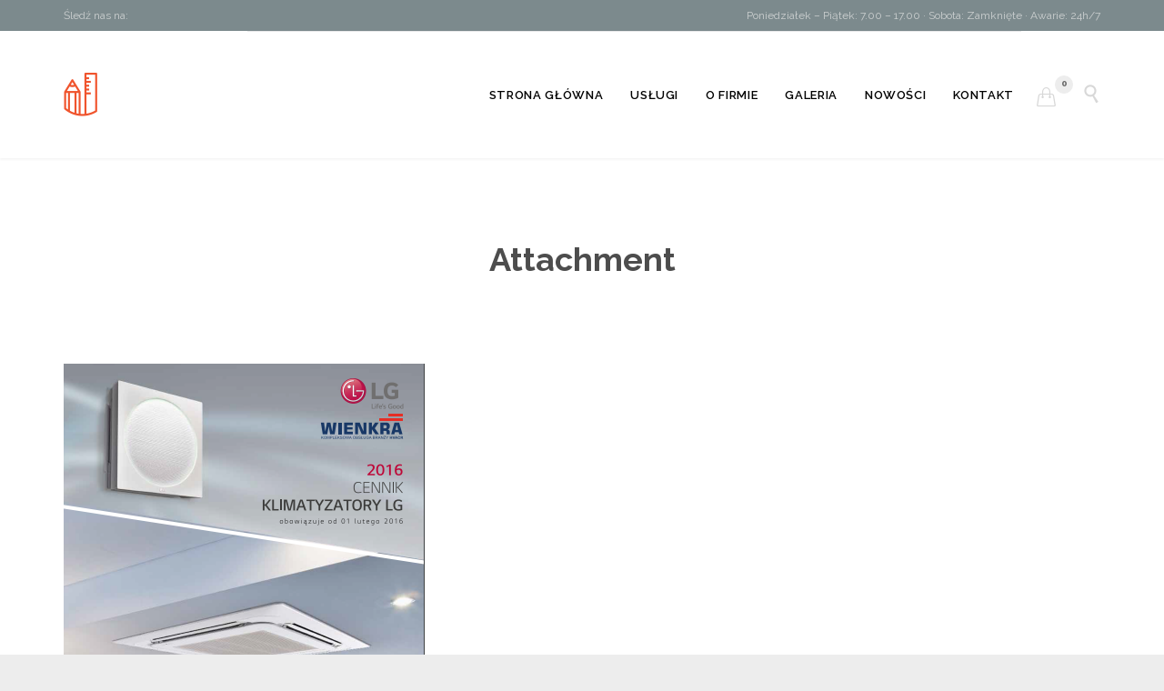

--- FILE ---
content_type: application/javascript
request_url: https://klimakrakow.pl/wp-content/themes/construction/vamtam/assets/js/all.min.js?ver=23.4
body_size: 23804
content:
!function(e){"use strict";var t=window.VAMTAM=window.VAMTAM||{};t.debounce=function(n,a,o){var s;return function(){var e=this,t=arguments,i=o&&!s;clearTimeout(s),s=setTimeout(function(){s=null,o||n.apply(e,t)},a),i&&n.apply(e,t)}},t.offset=function(e){var t=e.getBoundingClientRect(),i=window.pageXOffset||document.documentElement.scrollLeft,n=window.pageYOffset||document.documentElement.scrollTop;return{top:t.top+n,left:t.left+i}},t.scroll_handlers=[],t.latestKnownScrollY=0;var i=!1;t.addScrollHandler=function(e){requestAnimationFrame(function(){e.init(),t.scroll_handlers.push(e),e.measure(t.latestKnownScrollY),e.mutate(t.latestKnownScrollY)})},t.onScroll=function(){t.latestKnownScrollY=window.pageYOffset,i||(i=!0,requestAnimationFrame(function(){var e;for(e=0;e<t.scroll_handlers.length;e++)t.scroll_handlers[e].measure(t.latestKnownScrollY);for(e=0;e<t.scroll_handlers.length;e++)t.scroll_handlers[e].mutate(t.latestKnownScrollY);i=!1}))},window.addEventListener("scroll",t.onScroll,{passive:!0}),t.load_script=function(e,t){var i=document.createElement("script");i.type="text/javascript",i.async=!0,i.src=e,t&&(i.onload=t),document.getElementsByTagName("script")[0].before(i)}}(),function(s,e){"use strict";s.fn.gMap=function(e,t){var i,n;if(!(window.google&&google.maps||window.google_maps_api_loading)){i=this,n=arguments;var a="callback_"+Math.random().toString().replace(".","");window.google_maps_api_loading=a,window[a]=function(){s.fn.gMap.apply(i,n),s(window).trigger("google-maps-async-loading"),window[a]=null;try{delete window[a]}catch(e){}};var o=window.VAMTAM_FRONT&&window.VAMTAM_FRONT.gmap_api_key?"&key="+VAMTAM_FRONT.gmap_api_key:"";return s.getScript(location.protocol+"//maps.googleapis.com/maps/api/js?v=3&sensor=false&callback="+a+o),this}if((!window.google||!google.maps)&&window.google_maps_api_loading)return i=this,n=arguments,s(window).bind("google-maps-async-loading",function(){s.fn.gMap.apply(i,n)}),this;switch(e){case"addMarker":return s(this).trigger("gMap.addMarker",[t.latitude,t.longitude,t.content,t.icon,t.popup]);case"centerAt":return s(this).trigger("gMap.centerAt",[t.latitude,t.longitude,t.zoom])}var h=s.extend({},s.fn.gMap.defaults,e);return this.each(function(){var c=new google.maps.Map(this),e=new google.maps.Geocoder;h.address?e.geocode({address:h.address},function(e){e&&e.length&&c.setCenter(e[0].geometry.location)}):h.latitude&&h.longitude?c.setCenter(new google.maps.LatLng(h.latitude,h.longitude)):s.isArray(h.markers)&&0<h.markers.length?h.markers[0].address?e.geocode({address:h.markers[0].address},function(e){e&&0<e.length&&c.setCenter(e[0].geometry.location)}):c.setCenter(new google.maps.LatLng(h.markers[0].latitude,h.markers[0].longitude)):c.setCenter(new google.maps.LatLng(34.885931,9.84375)),c.setZoom(h.zoom),c.setMapTypeId(google.maps.MapTypeId[h.maptype]);var t={scrollwheel:h.scrollwheel,disableDoubleClickZoom:!h.doubleclickzoom};!1===h.controls?s.extend(t,{disableDefaultUI:!0}):0!==h.controls.length&&s.extend(t,h.controls,{disableDefaultUI:!0}),c.setOptions(s.extend(t,h.custom));var d,u=new google.maps.Marker,p=new google.maps.MarkerImage(h.icon.image);if(p.size=new google.maps.Size(h.icon.iconsize[0],h.icon.iconsize[1]),p.anchor=new google.maps.Point(h.icon.iconanchor[0],h.icon.iconanchor[1]),u.setIcon(p),h.icon.shadow){var m=new google.maps.MarkerImage(h.icon.shadow);m.size=new google.maps.Size(h.icon.shadowsize[0],h.icon.shadowsize[1]),m.anchor=new google.maps.Point(h.icon.shadowanchor[0],h.icon.shadowanchor[1]),u.setShadow(m)}s(this).bind("gMap.centerAt",function(e,t,i,n){n&&c.setZoom(n),c.panTo(new google.maps.LatLng(parseFloat(t),parseFloat(i)))}),s(this).bind("gMap.addMarker",function(e,t,i,n,a,o){var s=new google.maps.LatLng(parseFloat(t),parseFloat(i)),r=new google.maps.Marker({position:s});if(a?((p=new google.maps.MarkerImage(a.image)).size=new google.maps.Size(a.iconsize[0],a.iconsize[1]),p.anchor=new google.maps.Point(a.iconanchor[0],a.iconanchor[1]),r.setIcon(p),a.shadow&&((m=new google.maps.MarkerImage(a.shadow)).size=new google.maps.Size(a.shadowsize[0],a.shadowsize[1]),m.anchor=new google.maps.Point(a.shadowanchor[0],a.shadowanchor[1]),u.setShadow(m))):(r.setIcon(u.getIcon()),r.setShadow(u.getShadow())),n){"_latlng"===n&&(n=t+", "+i);var l=new google.maps.InfoWindow({content:h.html_prepend+n+h.html_append});google.maps.event.addListener(r,"click",function(){d&&d.close(),l.open(c,r),d=l}),o&&l.open(c,r)}r.setMap(c)});for(var i=function(t,i){return function(e){e&&0<e.length&&s(i).trigger("gMap.addMarker",[e[0].geometry.location.lat(),e[0].geometry.location.lng(),t.html,t.icon,t.popup])}},n=0;n<h.markers.length;n++){var a=h.markers[n];if(a.address){"_address"===a.html&&(a.html=a.address);e.geocode({address:a.address},i(a,this))}else s(this).trigger("gMap.addMarker",[a.latitude,a.longitude,a.html,a.icon,a.popup])}})},s.fn.gMap.defaults={address:"",latitude:0,longitude:0,zoom:1,markers:[],controls:[],scrollwheel:!1,doubleclickzoom:!0,maptype:"ROADMAP",html_prepend:'<div class="gmap_marker">',html_append:"</div>",icon:{image:"https://www.google.com/mapfiles/marker.png",shadow:"https://www.google.com/mapfiles/shadow50.png",iconsize:[20,34],shadowsize:[37,34],iconanchor:[9,34],shadowanchor:[6,34]}}}(jQuery),function(e){"function"==typeof define&&define.amd?define(["jquery"],e):"object"==typeof exports?e(require("jquery")):e(window.jQuery||window.Zepto)}(function(d){var u,n,p,a,m,t,l="Close",c="BeforeClose",h="MarkupParse",f="Open",g=".mfp",v="mfp-ready",i="mfp-removing",s="mfp-prevent-close",e=function(){},r=!!window.jQuery,w=d(window),b=function(e,t){u.ev.on("mfp"+e+g,t)},y=function(e,t,i,n){var a=document.createElement("div");return a.className="mfp-"+e,i&&(a.innerHTML=i),n?t&&t.appendChild(a):(a=d(a),t&&a.appendTo(t)),a},C=function(e,t){u.ev.triggerHandler("mfp"+e,t),u.st.callbacks&&(e=e.charAt(0).toLowerCase()+e.slice(1),u.st.callbacks[e]&&u.st.callbacks[e].apply(u,d.isArray(t)?t:[t]))},x=function(e){return e===t&&u.currTemplate.closeBtn||(u.currTemplate.closeBtn=d(u.st.closeMarkup.replace("%title%",u.st.tClose)),t=e),u.currTemplate.closeBtn},o=function(){d.magnificPopup.instance||((u=new e).init(),d.magnificPopup.instance=u)};e.prototype={constructor:e,init:function(){var e=navigator.appVersion;u.isLowIE=u.isIE8=document.all&&!document.addEventListener,u.isAndroid=/android/gi.test(e),u.isIOS=/iphone|ipad|ipod/gi.test(e),u.supportsTransition=function(){var e=document.createElement("p").style,t=["ms","O","Moz","Webkit"];if(void 0!==e.transition)return!0;for(;t.length;)if(t.pop()+"Transition"in e)return!0;return!1}(),u.probablyMobile=u.isAndroid||u.isIOS||/(Opera Mini)|Kindle|webOS|BlackBerry|(Opera Mobi)|(Windows Phone)|IEMobile/i.test(navigator.userAgent),p=d(document),u.popupsCache={}},open:function(e){var t;if(!1===e.isObj){u.items=e.items.toArray(),u.index=0;var i,n=e.items;for(t=0;t<n.length;t++)if((i=n[t]).parsed&&(i=i.el[0]),i===e.el[0]){u.index=t;break}}else u.items=d.isArray(e.items)?e.items:[e.items],u.index=e.index||0;if(!u.isOpen){u.types=[],m="",e.mainEl&&e.mainEl.length?u.ev=e.mainEl.eq(0):u.ev=p,e.key?(u.popupsCache[e.key]||(u.popupsCache[e.key]={}),u.currTemplate=u.popupsCache[e.key]):u.currTemplate={},u.st=d.extend(!0,{},d.magnificPopup.defaults,e),u.fixedContentPos="auto"===u.st.fixedContentPos?!u.probablyMobile:u.st.fixedContentPos,u.st.modal&&(u.st.closeOnContentClick=!1,u.st.closeOnBgClick=!1,u.st.showCloseBtn=!1,u.st.enableEscapeKey=!1),u.bgOverlay||(u.bgOverlay=y("bg").on("click"+g,function(){u.close()}),u.wrap=y("wrap").attr("tabindex",-1).on("click"+g,function(e){u._checkIfClose(e.target)&&u.close()}),u.container=y("container",u.wrap)),u.contentContainer=y("content"),u.st.preloader&&(u.preloader=y("preloader",u.container,u.st.tLoading));var a=d.magnificPopup.modules;for(t=0;t<a.length;t++){var o=a[t];o=o.charAt(0).toUpperCase()+o.slice(1),u["init"+o].call(u)}C("BeforeOpen"),u.st.showCloseBtn&&(u.st.closeBtnInside?(b(h,function(e,t,i,n){i.close_replaceWith=x(n.type)}),m+=" mfp-close-btn-in"):u.wrap.append(x())),u.st.alignTop&&(m+=" mfp-align-top"),u.fixedContentPos?u.wrap.css({overflow:u.st.overflowY,overflowX:"hidden",overflowY:u.st.overflowY}):u.wrap.css({top:w.scrollTop(),position:"absolute"}),(!1===u.st.fixedBgPos||"auto"===u.st.fixedBgPos&&!u.fixedContentPos)&&u.bgOverlay.css({height:p.height(),position:"absolute"}),u.st.enableEscapeKey&&p.on("keyup"+g,function(e){27===e.keyCode&&u.close()}),w.on("resize"+g,function(){u.updateSize()}),u.st.closeOnContentClick||(m+=" mfp-auto-cursor"),m&&u.wrap.addClass(m);var s=u.wH=w.height(),r={};if(u.fixedContentPos&&u._hasScrollBar(s)){var l=u._getScrollbarSize();l&&(r.marginRight=l)}u.fixedContentPos&&(u.isIE7?d("body, html").css("overflow","hidden"):r.overflow="hidden");var c=u.st.mainClass;return u.isIE7&&(c+=" mfp-ie7"),c&&u._addClassToMFP(c),u.updateItemHTML(),C("BuildControls"),d("html").css(r),u.bgOverlay.add(u.wrap).prependTo(u.st.prependTo||d(document.body)),u._lastFocusedEl=document.activeElement,setTimeout(function(){u.content?(u._addClassToMFP(v),u._setFocus()):u.bgOverlay.addClass(v),p.on("focusin"+g,u._onFocusIn)},16),u.isOpen=!0,u.updateSize(s),C(f),e}u.updateItemHTML()},close:function(){u.isOpen&&(C(c),u.isOpen=!1,u.st.removalDelay&&!u.isLowIE&&u.supportsTransition?(u._addClassToMFP(i),setTimeout(function(){u._close()},u.st.removalDelay)):u._close())},_close:function(){C(l);var e=i+" "+v+" ";if(u.bgOverlay.detach(),u.wrap.detach(),u.container.empty(),u.st.mainClass&&(e+=u.st.mainClass+" "),u._removeClassFromMFP(e),u.fixedContentPos){var t={marginRight:""};u.isIE7?d("body, html").css("overflow",""):t.overflow="",d("html").css(t)}p.off("keyup.mfp focusin"+g),u.ev.off(g),u.wrap.attr("class","mfp-wrap").removeAttr("style"),u.bgOverlay.attr("class","mfp-bg"),u.container.attr("class","mfp-container"),!u.st.showCloseBtn||u.st.closeBtnInside&&!0!==u.currTemplate[u.currItem.type]||u.currTemplate.closeBtn&&u.currTemplate.closeBtn.detach(),u.st.autoFocusLast&&u._lastFocusedEl&&d(u._lastFocusedEl).focus(),u.currItem=null,u.content=null,u.currTemplate=null,u.prevHeight=0,C("AfterClose")},updateSize:function(e){if(u.isIOS){var t=document.documentElement.clientWidth/window.innerWidth,i=window.innerHeight*t;u.wrap.css("height",i),u.wH=i}else u.wH=e||w.height();u.fixedContentPos||u.wrap.css("height",u.wH),C("Resize")},updateItemHTML:function(){var e=u.items[u.index];u.contentContainer.detach(),u.content&&u.content.detach(),e.parsed||(e=u.parseEl(u.index));var t=e.type;if(C("BeforeChange",[u.currItem?u.currItem.type:"",t]),u.currItem=e,!u.currTemplate[t]){var i=!!u.st[t]&&u.st[t].markup;C("FirstMarkupParse",i),u.currTemplate[t]=!i||d(i)}a&&a!==e.type&&u.container.removeClass("mfp-"+a+"-holder");var n=u["get"+t.charAt(0).toUpperCase()+t.slice(1)](e,u.currTemplate[t]);u.appendContent(n,t),e.preloaded=!0,C("Change",e),a=e.type,u.container.prepend(u.contentContainer),C("AfterChange")},appendContent:function(e,t){(u.content=e)?u.st.showCloseBtn&&u.st.closeBtnInside&&!0===u.currTemplate[t]?u.content.find(".mfp-close").length||u.content.append(x()):u.content=e:u.content="",C("BeforeAppend"),u.container.addClass("mfp-"+t+"-holder"),u.contentContainer.append(u.content)},parseEl:function(e){var t,i=u.items[e];if((i=i.tagName?{el:d(i)}:(t=i.type,{data:i,src:i.src})).el){for(var n=u.types,a=0;a<n.length;a++)if(i.el.hasClass("mfp-"+n[a])){t=n[a];break}i.src=i.el.attr("data-mfp-src"),i.src||(i.src=i.el.attr("href"))}return i.type=t||u.st.type||"inline",i.index=e,i.parsed=!0,u.items[e]=i,C("ElementParse",i),u.items[e]},addGroup:function(t,i){var e=function(e){e.mfpEl=this,u._openClick(e,t,i)};i||(i={});var n="click.magnificPopup";i.mainEl=t,i.items?(i.isObj=!0,t.off(n).on(n,e)):(i.isObj=!1,i.delegate?t.off(n).on(n,i.delegate,e):(i.items=t).off(n).on(n,e))},_openClick:function(e,t,i){if((void 0!==i.midClick?i.midClick:d.magnificPopup.defaults.midClick)||!(2===e.which||e.ctrlKey||e.metaKey||e.altKey||e.shiftKey)){var n=void 0!==i.disableOn?i.disableOn:d.magnificPopup.defaults.disableOn;if(n)if(d.isFunction(n)){if(!n.call(u))return!0}else if(w.width()<n)return!0;e.type&&(e.preventDefault(),u.isOpen&&e.stopPropagation()),i.el=d(e.mfpEl),i.delegate&&(i.items=t.find(i.delegate)),u.open(i)}},updateStatus:function(e,t){if(u.preloader){n!==e&&u.container.removeClass("mfp-s-"+n),t||"loading"!==e||(t=u.st.tLoading);var i={status:e,text:t};C("UpdateStatus",i),e=i.status,t=i.text,u.preloader.html(t),u.preloader.find("a").on("click",function(e){e.stopImmediatePropagation()}),u.container.addClass("mfp-s-"+e),n=e}},_checkIfClose:function(e){if(!d(e).hasClass(s)){var t=u.st.closeOnContentClick,i=u.st.closeOnBgClick;if(t&&i)return!0;if(!u.content||d(e).hasClass("mfp-close")||u.preloader&&e===u.preloader[0])return!0;if(e===u.content[0]||d.contains(u.content[0],e)){if(t)return!0}else if(i&&d.contains(document,e))return!0;return!1}},_addClassToMFP:function(e){u.bgOverlay.addClass(e),u.wrap.addClass(e)},_removeClassFromMFP:function(e){this.bgOverlay.removeClass(e),u.wrap.removeClass(e)},_hasScrollBar:function(e){return(u.isIE7?p.height():document.body.scrollHeight)>(e||w.height())},_setFocus:function(){(u.st.focus?u.content.find(u.st.focus).eq(0):u.wrap).focus()},_onFocusIn:function(e){if(e.target!==u.wrap[0]&&!d.contains(u.wrap[0],e.target))return u._setFocus(),!1},_parseMarkup:function(a,e,t){var o;t.data&&(e=d.extend(t.data,e)),C(h,[a,e,t]),d.each(e,function(e,t){if(void 0===t||!1===t)return!0;if(1<(o=e.split("_")).length){var i=a.find(g+"-"+o[0]);if(0<i.length){var n=o[1];"replaceWith"===n?i[0]!==t[0]&&i.replaceWith(t):"img"===n?i.is("img")?i.attr("src",t):i.replaceWith(d("<img>").attr("src",t).attr("class",i.attr("class"))):i.attr(o[1],t)}}else a.find(g+"-"+e).html(t)})},_getScrollbarSize:function(){if(void 0===u.scrollbarSize){var e=document.createElement("div");e.style.cssText="width: 99px; height: 99px; overflow: scroll; position: absolute; top: -9999px;",document.body.appendChild(e),u.scrollbarSize=e.offsetWidth-e.clientWidth,document.body.removeChild(e)}return u.scrollbarSize}},d.magnificPopup={instance:null,proto:e.prototype,modules:[],open:function(e,t){return o(),(e=e?d.extend(!0,{},e):{}).isObj=!0,e.index=t||0,this.instance.open(e)},close:function(){return d.magnificPopup.instance&&d.magnificPopup.instance.close()},registerModule:function(e,t){t.options&&(d.magnificPopup.defaults[e]=t.options),d.extend(this.proto,t.proto),this.modules.push(e)},defaults:{disableOn:0,key:null,midClick:!1,mainClass:"",preloader:!0,focus:"",closeOnContentClick:!1,closeOnBgClick:!0,closeBtnInside:!0,showCloseBtn:!0,enableEscapeKey:!0,modal:!1,alignTop:!1,removalDelay:0,prependTo:null,fixedContentPos:"auto",fixedBgPos:"auto",overflowY:"auto",closeMarkup:'<button title="%title%" type="button" class="mfp-close">&#215;</button>',tClose:"Close (Esc)",tLoading:"Loading...",autoFocusLast:!0}},d.fn.magnificPopup=function(e){o();var t=d(this);if("string"==typeof e)if("open"===e){var i,n=r?t.data("magnificPopup"):t[0].magnificPopup,a=parseInt(arguments[1],10)||0;i=n.items?n.items[a]:(i=t,n.delegate&&(i=i.find(n.delegate)),i.eq(a)),u._openClick({mfpEl:i},t,n)}else u.isOpen&&u[e].apply(u,Array.prototype.slice.call(arguments,1));else e=d.extend(!0,{},e),r?t.data("magnificPopup",e):t[0].magnificPopup=e,u.addGroup(t,e);return t};var k,A,M,I="inline",T=function(){M&&(A.after(M.addClass(k)).detach(),M=null)};d.magnificPopup.registerModule(I,{options:{hiddenClass:"hide",markup:"",tNotFound:"Content not found"},proto:{initInline:function(){u.types.push(I),b(l+"."+I,function(){T()})},getInline:function(e,t){if(T(),e.src){var i=u.st.inline,n=d(e.src);if(n.length){var a=n[0].parentNode;a&&a.tagName&&(A||(k=i.hiddenClass,A=y(k),k="mfp-"+k),M=n.after(A).detach().removeClass(k)),u.updateStatus("ready")}else u.updateStatus("error",i.tNotFound),n=d("<div>");return e.inlineElement=n}return u.updateStatus("ready"),u._parseMarkup(t,{},e),t}}});var z,_="ajax",E=function(){z&&d(document.body).removeClass(z)},j=function(){E(),u.req&&u.req.abort()};d.magnificPopup.registerModule(_,{options:{settings:null,cursor:"mfp-ajax-cur",tError:'<a href="%url%">The content</a> could not be loaded.'},proto:{initAjax:function(){u.types.push(_),z=u.st.ajax.cursor,b(l+"."+_,j),b("BeforeChange."+_,j)},getAjax:function(a){z&&d(document.body).addClass(z),u.updateStatus("loading");var e=d.extend({url:a.src,success:function(e,t,i){var n={data:e,xhr:i};C("ParseAjax",n),u.appendContent(d(n.data),_),a.finished=!0,E(),u._setFocus(),setTimeout(function(){u.wrap.addClass(v)},16),u.updateStatus("ready"),C("AjaxContentAdded")},error:function(){E(),a.finished=a.loadError=!0,u.updateStatus("error",u.st.ajax.tError.replace("%url%",a.src))}},u.st.ajax.settings);return u.req=d.ajax(e),""}}});var S;d.magnificPopup.registerModule("image",{options:{markup:'<div class="mfp-figure"><div class="mfp-close"></div><figure><div class="mfp-img"></div><figcaption><div class="mfp-bottom-bar"><div class="mfp-title"></div><div class="mfp-counter"></div></div></figcaption></figure></div>',cursor:"mfp-zoom-out-cur",titleSrc:"title",verticalFit:!0,tError:'<a href="%url%">The image</a> could not be loaded.'},proto:{initImage:function(){var e=u.st.image,t=".image";u.types.push("image"),b(f+t,function(){"image"===u.currItem.type&&e.cursor&&d(document.body).addClass(e.cursor)}),b(l+t,function(){e.cursor&&d(document.body).removeClass(e.cursor),w.off("resize"+g)}),b("Resize"+t,u.resizeImage),u.isLowIE&&b("AfterChange",u.resizeImage)},resizeImage:function(){var e=u.currItem;if(e&&e.img&&u.st.image.verticalFit){var t=0;u.isLowIE&&(t=parseInt(e.img.css("padding-top"),10)+parseInt(e.img.css("padding-bottom"),10)),e.img.css("max-height",u.wH-t)}},_onImageHasSize:function(e){e.img&&(e.hasSize=!0,S&&clearInterval(S),e.isCheckingImgSize=!1,C("ImageHasSize",e),e.imgHidden&&(u.content&&u.content.removeClass("mfp-loading"),e.imgHidden=!1))},findImageSize:function(t){var i=0,n=t.img[0],a=function(e){S&&clearInterval(S),S=setInterval(function(){0<n.naturalWidth?u._onImageHasSize(t):(200<i&&clearInterval(S),3===++i?a(10):40===i?a(50):100===i&&a(500))},e)};a(1)},getImage:function(e,t){var i=0,n=function(){e&&(e.img[0].complete?(e.img.off(".mfploader"),e===u.currItem&&(u._onImageHasSize(e),u.updateStatus("ready")),e.hasSize=!0,e.loaded=!0,C("ImageLoadComplete")):++i<200?setTimeout(n,100):a())},a=function(){e&&(e.img.off(".mfploader"),e===u.currItem&&(u._onImageHasSize(e),u.updateStatus("error",o.tError.replace("%url%",e.src))),e.hasSize=!0,e.loaded=!0,e.loadError=!0)},o=u.st.image,s=t.find(".mfp-img");if(s.length){var r=document.createElement("img");r.className="mfp-img",e.el&&e.el.find("img").length&&(r.alt=e.el.find("img").attr("alt")),e.img=d(r).on("load.mfploader",n).on("error.mfploader",a),r.src=e.src,s.is("img")&&(e.img=e.img.clone()),0<(r=e.img[0]).naturalWidth?e.hasSize=!0:r.width||(e.hasSize=!1)}return u._parseMarkup(t,{title:function(e){if(e.data&&void 0!==e.data.title)return e.data.title;var t=u.st.image.titleSrc;if(t){if(d.isFunction(t))return t.call(u,e);if(e.el)return e.el.attr(t)||""}return""}(e),img_replaceWith:e.img},e),u.resizeImage(),e.hasSize?(S&&clearInterval(S),e.loadError?(t.addClass("mfp-loading"),u.updateStatus("error",o.tError.replace("%url%",e.src))):(t.removeClass("mfp-loading"),u.updateStatus("ready"))):(u.updateStatus("loading"),e.loading=!0,e.hasSize||(e.imgHidden=!0,t.addClass("mfp-loading"),u.findImageSize(e))),t}}});var P;d.magnificPopup.registerModule("zoom",{options:{enabled:!1,easing:"ease-in-out",duration:300,opener:function(e){return e.is("img")?e:e.find("img")}},proto:{initZoom:function(){var e,o=u.st.zoom,t=".zoom";if(o.enabled&&u.supportsTransition){var i,n,a=o.duration,s=function(e){var t=e.clone().removeAttr("style").removeAttr("class").addClass("mfp-animated-image"),i="all "+o.duration/1e3+"s "+o.easing,n={position:"fixed",zIndex:9999,left:0,top:0,"-webkit-backface-visibility":"hidden"},a="transition";return n["-webkit-"+a]=n["-moz-"+a]=n["-o-"+a]=n[a]=i,t.css(n),t},r=function(){u.content.css("visibility","visible")};b("BuildControls"+t,function(){if(u._allowZoom()){if(clearTimeout(i),u.content.css("visibility","hidden"),!(e=u._getItemToZoom()))return void r();(n=s(e)).css(u._getOffset()),u.wrap.append(n),i=setTimeout(function(){n.css(u._getOffset(!0)),i=setTimeout(function(){r(),setTimeout(function(){n.remove(),e=n=null,C("ZoomAnimationEnded")},16)},a)},16)}}),b(c+t,function(){if(u._allowZoom()){if(clearTimeout(i),u.st.removalDelay=a,!e){if(!(e=u._getItemToZoom()))return;n=s(e)}n.css(u._getOffset(!0)),u.wrap.append(n),u.content.css("visibility","hidden"),setTimeout(function(){n.css(u._getOffset())},16)}}),b(l+t,function(){u._allowZoom()&&(r(),n&&n.remove(),e=null)})}},_allowZoom:function(){return"image"===u.currItem.type},_getItemToZoom:function(){return!!u.currItem.hasSize&&u.currItem.img},_getOffset:function(e){var t,i=(t=e?u.currItem.img:u.st.zoom.opener(u.currItem.el||u.currItem)).offset(),n=parseInt(t.css("padding-top"),10),a=parseInt(t.css("padding-bottom"),10);i.top-=d(window).scrollTop()-n;var o={width:t.width(),height:(r?t.innerHeight():t[0].offsetHeight)-a-n};return void 0===P&&(P=void 0!==document.createElement("p").style.MozTransform),P?o["-moz-transform"]=o.transform="translate("+i.left+"px,"+i.top+"px)":(o.left=i.left,o.top=i.top),o}}});var O="iframe",L=function(e){if(u.currTemplate[O]){var t=u.currTemplate[O].find("iframe");t.length&&(e||(t[0].src="//about:blank"),u.isIE8&&t.css("display",e?"block":"none"))}};d.magnificPopup.registerModule(O,{options:{markup:'<div class="mfp-iframe-scaler"><div class="mfp-close"></div><iframe class="mfp-iframe" src="//about:blank" frameborder="0" allowfullscreen></iframe></div>',srcAction:"iframe_src",patterns:{youtube:{index:"youtube.com",id:"v=",src:"//www.youtube.com/embed/%id%?autoplay=1"},vimeo:{index:"vimeo.com/",id:"/",src:"//player.vimeo.com/video/%id%?autoplay=1"},gmaps:{index:"//maps.google.",src:"%id%&output=embed"}}},proto:{initIframe:function(){u.types.push(O),b("BeforeChange",function(e,t,i){t!==i&&(t===O?L():i===O&&L(!0))}),b(l+"."+O,function(){L()})},getIframe:function(e,t){var i=e.src,n=u.st.iframe;d.each(n.patterns,function(){if(-1<i.indexOf(this.index))return this.id&&(i="string"==typeof this.id?i.substr(i.lastIndexOf(this.id)+this.id.length,i.length):this.id.call(this,i)),i=this.src.replace("%id%",i),!1});var a={};return n.srcAction&&(a[n.srcAction]=i),u._parseMarkup(t,a,e),u.updateStatus("ready"),t}}});var D=function(e){var t=u.items.length;return t-1<e?e-t:e<0?t+e:e},B=function(e,t,i){return e.replace(/%curr%/gi,t+1).replace(/%total%/gi,i)};d.magnificPopup.registerModule("gallery",{options:{enabled:!1,arrowMarkup:'<button title="%title%" type="button" class="mfp-arrow mfp-arrow-%dir%"></button>',preload:[0,2],navigateByImgClick:!0,arrows:!0,tPrev:"Previous (Left arrow key)",tNext:"Next (Right arrow key)",tCounter:"%curr% of %total%"},proto:{initGallery:function(){var o=u.st.gallery,e=".mfp-gallery";if(u.direction=!0,!o||!o.enabled)return!1;m+=" mfp-gallery",b(f+e,function(){o.navigateByImgClick&&u.wrap.on("click"+e,".mfp-img",function(){if(1<u.items.length)return u.next(),!1}),p.on("keydown"+e,function(e){37===e.keyCode?u.prev():39===e.keyCode&&u.next()})}),b("UpdateStatus"+e,function(e,t){t.text&&(t.text=B(t.text,u.currItem.index,u.items.length))}),b(h+e,function(e,t,i,n){var a=u.items.length;i.counter=1<a?B(o.tCounter,n.index,a):""}),b("BuildControls"+e,function(){if(1<u.items.length&&o.arrows&&!u.arrowLeft){var e=o.arrowMarkup,t=u.arrowLeft=d(e.replace(/%title%/gi,o.tPrev).replace(/%dir%/gi,"left")).addClass(s),i=u.arrowRight=d(e.replace(/%title%/gi,o.tNext).replace(/%dir%/gi,"right")).addClass(s);t.click(function(){u.prev()}),i.click(function(){u.next()}),u.container.append(t.add(i))}}),b("Change"+e,function(){u._preloadTimeout&&clearTimeout(u._preloadTimeout),u._preloadTimeout=setTimeout(function(){u.preloadNearbyImages(),u._preloadTimeout=null},16)}),b(l+e,function(){p.off(e),u.wrap.off("click"+e),u.arrowRight=u.arrowLeft=null})},next:function(){u.direction=!0,u.index=D(u.index+1),u.updateItemHTML()},prev:function(){u.direction=!1,u.index=D(u.index-1),u.updateItemHTML()},goTo:function(e){u.direction=e>=u.index,u.index=e,u.updateItemHTML()},preloadNearbyImages:function(){var e,t=u.st.gallery.preload,i=Math.min(t[0],u.items.length),n=Math.min(t[1],u.items.length);for(e=1;e<=(u.direction?n:i);e++)u._preloadItem(u.index+e);for(e=1;e<=(u.direction?i:n);e++)u._preloadItem(u.index-e)},_preloadItem:function(e){if(e=D(e),!u.items[e].preloaded){var t=u.items[e];t.parsed||(t=u.parseEl(e)),C("LazyLoad",t),"image"===t.type&&(t.img=d('<img class="mfp-img" />').on("load.mfploader",function(){t.hasSize=!0}).on("error.mfploader",function(){t.hasSize=!0,t.loadError=!0,C("LazyLoadError",t)}).attr("src",t.src)),t.preloaded=!0}}}});var q="retina";d.magnificPopup.registerModule(q,{options:{replaceSrc:function(e){return e.src.replace(/\.\w+$/,function(e){return"@2x"+e})},ratio:1},proto:{initRetina:function(){if(1<window.devicePixelRatio){var i=u.st.retina,n=i.ratio;1<(n=isNaN(n)?n():n)&&(b("ImageHasSize."+q,function(e,t){t.img.css({"max-width":t.img[0].naturalWidth/n,width:"100%"})}),b("ElementParse."+q,function(e,t){t.src=i.replaceSrc(t,n)}))}}}}),o()}),function(e,t,i){var n,a;n=this,a=function(){function e(){}var t=e.prototype;return t.on=function(e,t){if(e&&t){var i=this._events=this._events||{},n=i[e]=i[e]||[];return-1==n.indexOf(t)&&n.push(t),this}},t.once=function(e,t){if(e&&t){this.on(e,t);var i=this._onceEvents=this._onceEvents||{};return(i[e]=i[e]||[])[t]=!0,this}},t.off=function(e,t){var i=this._events&&this._events[e];if(i&&i.length){var n=i.indexOf(t);return-1!=n&&i.splice(n,1),this}},t.emitEvent=function(e,t){var i=this._events&&this._events[e];if(i&&i.length){var n=0,a=i[n];t=t||[];for(var o=this._onceEvents&&this._onceEvents[e];a;){var s=o&&o[a];s&&(this.off(e,a),delete o[a]),a.apply(this,t),a=i[n+=s?0:1]}return this}},e},"function"==typeof define&&define.amd?define("ev-emitter/ev-emitter",a):"object"==typeof module&&module.exports?module.exports=a():n.EvEmitter=a(),function(t,i){"use strict";"function"==typeof define&&define.amd?define(["ev-emitter/ev-emitter"],function(e){return i(t,e)}):"object"==typeof module&&module.exports?module.exports=i(t,require("ev-emitter")):t.imagesLoaded=i(t,t.EvEmitter)}(e,function(t,e){var n=t.jQuery,a=t.console;function o(e,t){for(var i in t)e[i]=t[i];return e}function s(e,t,i){if(!(this instanceof s))return new s(e,t,i);"string"==typeof e&&(e=document.querySelectorAll(e)),this.elements=function(e){var t=[];if(Array.isArray(e))t=e;else if("number"==typeof e.length)for(var i=0;i<e.length;i++)t.push(e[i]);else t.push(e);return t}(e),this.options=o({},this.options),"function"==typeof t?i=t:o(this.options,t),i&&this.on("always",i),this.getImages(),n&&(this.jqDeferred=new n.Deferred),setTimeout(function(){this.check()}.bind(this))}(s.prototype=Object.create(e.prototype)).options={},s.prototype.getImages=function(){this.images=[],this.elements.forEach(this.addElementImages,this)},s.prototype.addElementImages=function(e){"IMG"==e.nodeName&&this.addImage(e),!0===this.options.background&&this.addElementBackgroundImages(e);var t=e.nodeType;if(t&&r[t]){for(var i=e.querySelectorAll("img"),n=0;n<i.length;n++){var a=i[n];this.addImage(a)}if("string"==typeof this.options.background){var o=e.querySelectorAll(this.options.background);for(n=0;n<o.length;n++){var s=o[n];this.addElementBackgroundImages(s)}}}};var r={1:!0,9:!0,11:!0};function i(e){this.img=e}function l(e,t){this.url=e,this.element=t,this.img=new Image}return s.prototype.addElementBackgroundImages=function(e){var t=getComputedStyle(e);if(t)for(var i=/url\((['"])?(.*?)\1\)/gi,n=i.exec(t.backgroundImage);null!==n;){var a=n&&n[2];a&&this.addBackground(a,e),n=i.exec(t.backgroundImage)}},s.prototype.addImage=function(e){var t=new i(e);this.images.push(t)},s.prototype.addBackground=function(e,t){var i=new l(e,t);this.images.push(i)},s.prototype.check=function(){var n=this;function t(e,t,i){setTimeout(function(){n.progress(e,t,i)})}this.progressedCount=0,this.hasAnyBroken=!1,this.images.length?this.images.forEach(function(e){e.once("progress",t),e.check()}):this.complete()},s.prototype.progress=function(e,t,i){this.progressedCount++,this.hasAnyBroken=this.hasAnyBroken||!e.isLoaded,this.emitEvent("progress",[this,e,t]),this.jqDeferred&&this.jqDeferred.notify&&this.jqDeferred.notify(this,e),this.progressedCount==this.images.length&&this.complete(),this.options.debug&&a&&a.log("progress: "+i,e,t)},s.prototype.complete=function(){var e=this.hasAnyBroken?"fail":"done";if(this.isComplete=!0,this.emitEvent(e,[this]),this.emitEvent("always",[this]),this.jqDeferred){var t=this.hasAnyBroken?"reject":"resolve";this.jqDeferred[t](this)}},(i.prototype=Object.create(e.prototype)).check=function(){this.getIsImageComplete()?this.confirm(0!==this.img.naturalWidth,"naturalWidth"):(this.proxyImage=new Image,this.proxyImage.addEventListener("load",this),this.proxyImage.addEventListener("error",this),this.img.addEventListener("load",this),this.img.addEventListener("error",this),this.proxyImage.src=this.img.src)},i.prototype.getIsImageComplete=function(){return this.img.complete&&void 0!==this.img.naturalWidth},i.prototype.confirm=function(e,t){this.isLoaded=e,this.emitEvent("progress",[this,this.img,t])},i.prototype.handleEvent=function(e){var t="on"+e.type;this[t]&&this[t](e)},i.prototype.onload=function(){this.confirm(!0,"onload"),this.unbindEvents()},i.prototype.onerror=function(){this.confirm(!1,"onerror"),this.unbindEvents()},i.prototype.unbindEvents=function(){this.proxyImage.removeEventListener("load",this),this.proxyImage.removeEventListener("error",this),this.img.removeEventListener("load",this),this.img.removeEventListener("error",this)},(l.prototype=Object.create(i.prototype)).check=function(){this.img.addEventListener("load",this),this.img.addEventListener("error",this),this.img.src=this.url,this.getIsImageComplete()&&(this.confirm(0!==this.img.naturalWidth,"naturalWidth"),this.unbindEvents())},l.prototype.unbindEvents=function(){this.img.removeEventListener("load",this),this.img.removeEventListener("error",this)},l.prototype.confirm=function(e,t){this.isLoaded=e,this.emitEvent("progress",[this,this.element,t])},s.makeJQueryPlugin=function(e){(e=e||t.jQuery)&&((n=e).fn.imagesLoaded=function(e,t){return new s(this,e,t).jqDeferred.promise(n(this))})},s.makeJQueryPlugin(),s})}(window,jQuery),function(e,t,i){"use strict";var n,o,s,r;n=jQuery,r=n.event,o=r.special.smartresize={setup:function(){n(this).on("resize",o.handler)},teardown:function(){n(this).off("resize",o.handler)},handler:function(e,t){var i=this,n=arguments,a=function(){e.type="smartresize",r.dispatch.apply(i,n)};s&&clearTimeout(s),t?a():s=setTimeout(a,o.threshold)},threshold:150},n.fn.smartresize=function(e){return e?this.bind("smartresize",e):this.trigger("smartresize",["execAsap"])}}(window,jQuery),function(e,t){"object"==typeof exports?module.exports=t(require("jquery")):"function"==typeof define&&define.amd?define("EasyPieChart",["jquery"],t):t(e.jQuery)}(this,function(i){var s=function(e,s){var i,t=document.createElement("canvas");"undefined"!=typeof G_vmlCanvasManager&&G_vmlCanvasManager.initElement(t);var a=t.getContext("2d");t.width=t.height=s.size,e.appendChild(t);var n=1;1<window.devicePixelRatio&&(n=window.devicePixelRatio,t.style.width=t.style.height=[s.size,"px"].join(""),t.width=t.height=s.size*n,a.scale(n,n)),a.translate(s.size/2,s.size/2),a.rotate((s.rotate/180-.5)*Math.PI);var o=(s.size-s.lineWidth)/2;s.scaleColor&&s.scaleLength&&(o-=s.scaleLength+2),Date.now=Date.now||function(){return+new Date};var r=function(e,t,i){var n=(i=Math.min(Math.max(-1,i||0),1))<=0;a.beginPath(),a.arc(0,0,o,0,2*Math.PI*i,n),a.strokeStyle=e,a.lineWidth=t,a.stroke()},l=window.requestAnimationFrame||window.webkitRequestAnimationFrame||window.mozRequestAnimationFrame||function(e){window.setTimeout(e,1e3/60)},c=function(){s.scaleColor&&function(){var e,t,i=24;a.lineWidth=1,a.fillStyle=s.scaleColor,a.save();for(i=24;0<i;--i)e=i%6==0?(t=s.scaleLength,0):(t=.6*s.scaleLength,s.scaleLength-t),a.fillRect(-s.size/2+e,0,t,1),a.rotate(Math.PI/12);a.restore()}(),s.trackColor&&r(s.trackColor,s.lineWidth,1)};this.clear=function(){a.clearRect(s.size/-2,s.size/-2,s.size,s.size)},this.draw=function(e){var t;s.scaleColor||s.trackColor?a.getImageData&&a.putImageData?i?a.putImageData(i,0,0):(c(),i=a.getImageData(0,0,s.size*n,s.size*n)):(this.clear(),c()):this.clear(),a.lineCap=s.lineCap,t="function"==typeof s.barColor?s.barColor(e):s.barColor,r(t,s.lineWidth,e/100)}.bind(this),this.animate=function(i,n){var a=Date.now();s.onStart(i,n);var o=function(){var e=Math.min(Date.now()-a,s.animate),t=s.easing(this,e,i,n-i,s.animate);this.draw(t),s.onStep(i,n,t),e>=s.animate?s.onStop(i,n):l(o)}.bind(this);l(o)}.bind(this)},n=function(t,i){var n={barColor:"#ef1e25",trackColor:"#f9f9f9",scaleColor:"#dfe0e0",scaleLength:5,lineCap:"round",lineWidth:3,size:110,rotate:0,animate:1e3,easing:function(e,t,i,n,a){return(t/=a/2)<1?n/2*t*t+i:-n/2*(--t*(t-2)-1)+i},onStart:function(e,t){},onStep:function(e,t,i){},onStop:function(e,t){}};if(void 0!==s)n.renderer=s;else{if("undefined"==typeof SVGRenderer)throw new Error("Please load either the SVG- or the CanvasRenderer");n.renderer=SVGRenderer}var a={},o=0,e=function(){for(var e in this.el=t,this.options=a,n)n.hasOwnProperty(e)&&(a[e]=i&&void 0!==i[e]?i[e]:n[e],"function"==typeof a[e]&&(a[e]=a[e].bind(this)));"string"==typeof a.easing&&"undefined"!=typeof jQuery&&jQuery.isFunction(jQuery.easing[a.easing])?a.easing=jQuery.easing[a.easing]:a.easing=n.easing,this.renderer=new a.renderer(t,a),this.renderer.draw(o),t.dataset&&t.dataset.percent?this.update(parseFloat(t.dataset.percent)):t.getAttribute&&t.getAttribute("data-percent")&&this.update(parseFloat(t.getAttribute("data-percent")))}.bind(this);this.update=function(e){return e=parseFloat(e),a.animate?this.renderer.animate(o,e):this.renderer.draw(e),o=e,this}.bind(this),e()};i.fn.easyPieChart=function(t){return this.each(function(){var e;i.data(this,"easyPieChart")||(e=i.extend({},t,i(this).data()),i.data(this,"easyPieChart",new n(this,e)))})}}),function(n,e){"use strict";var i;window.VAMTAM=window.VAMTAM||{},window.VAMTAM.ResponsiveElements=i={elementsAttributeName:"data-respond",maxRefreshRate:5,defaults:{start:100,end:900,interval:50},init:function(){n(function(){i.el={window:n(window),responsive_elements:n("["+i.elementsAttributeName+"]")},i.events()}),n(window).bind("wpv-ajax-content-loaded",i.resetElements)},resetElements:function(){i.el.responsive_elements=n("["+i.elementsAttributeName+"]"),i.unbind_events(),i.events()},parseOptions:function(e){if(!e)return!1;if(this._options_cache=this._options_cache||{},this._options_cache[e])return this._options_cache[e];for(var t=e.replace(/\s+/g,"").split(";"),i={},n=0;n<t.length;n++)if(t[n]){var a=t[n].split(":"),o=a[0],s=a[1];"px"===s.slice(-2)&&(s=s.replace("px","")),isNaN(s)||(s=parseInt(s,10)),i[o]=s}return this._options_cache[e]=i},generateBreakpointsOnAllElements:function(){i.el.responsive_elements.each(function(e,t){i.generateBreakpointsOnElement(n(t))})},generateBreakpointsOnElement:function(e){var t=e.attr(this.elementsAttributeName),i=this.parseOptions(t)||this.defaults,n=this.generateBreakpoints(e.width(),i);this.cleanUpBreakpoints(e),e.addClass(n.join(" "))},generateBreakpoints:function(e,t){for(var i=t.start,n=t.end,a=t.interval,o=i<a?a:~~(i/a)*a,s=[];o<=n;)o<e&&s.push("gt"+o),e<o&&s.push("lt"+o),o===e&&s.push("lt"+o),o+=a;return s},parseBreakpointClasses:function(e){var t=e.split(/\s+/),i=[];return n(t).each(function(e,t){t.match(/^gt\d+|lt\d+$/)&&i.push(t)}),i},cleanUpBreakpoints:function(e){var t=this.parseBreakpointClasses(e.attr("class"));e.removeClass(t.join(" "))},events:function(){this.generateBreakpointsOnAllElements(),this.el.window.bind("resize.responsive_elements",this.utils.debounce(this.generateBreakpointsOnAllElements,this.maxRefreshRate))},unbind_events:function(){this.el.window.unbind("resize.responsive_elements")},utils:{debounce:function(n,a,o){var s,r=null;return function(){var e=this,t=arguments,i=o&&!r;return clearTimeout(r),r=setTimeout(function(){r=null,o||(s=n.apply(e,t))},a),i&&(s=n.apply(e,t)),s}}}},window.VAMTAM.ResponsiveElements.init()}(jQuery),function(e,t){"use strict";e.fn.wpvDoubleTapClick=function(){var t;Modernizr.touch&&(e(this).bind("click",function(e){t!==this&&(e.preventDefault(),t=this),e.stopPropagation()}),e(window).bind("click.sub-menu-double-tap",function(){t=void 0}));return this}}(jQuery),function(){"use strict";var i;window.VAMTAM=window.VAMTAM||{},i=jQuery,window.VAMTAM.reduce_column_count=function(e){if(!i("body").hasClass("responsive-layout"))return e;var t=i(window).width();return t<770?1:768<=t&&t<=1024?Math.min(e,2):1024<t&&t<1280?Math.min(e,3):e},i.fn.touchwipe=function(e){var d={min_move_x:20,min_move_y:20,wipeLeft:function(){},wipeRight:function(){},wipeUp:function(){},wipeDown:function(){},preventDefaultEvents:!0,canUseEvent:function(){return!0}};return e&&i.extend(d,e),this.each(function(e,o){var s,r,l=!1;function c(){i(o).unbind("touchmove",t),s=null,l=!1}function t(e){if(d.preventDefaultEvents&&e.preventDefault(),l){var t=e.originalEvent.touches?e.originalEvent.touches[0].pageX:e.pageX,i=e.originalEvent.touches?e.originalEvent.touches[0].pageY:e.pageY,n=s-t,a=r-i;Math.abs(n)>=d.min_move_x?(c(),0<n?d.wipeLeft.call(o,e):d.wipeRight.call(o,e)):Math.abs(a)>=d.min_move_y&&(c(),0<a?d.wipeDown.call(o,e):d.wipeUp.call(o,e))}}i(o).bind("touchstart",function(e){if(!d.canUseEvent(e))return!0;if(e.originalEvent.touches){if(1<e.originalEvent.touches.length)return!0;s=e.originalEvent.touches[0].pageX,r=e.originalEvent.touches[0].pageY}else s=e.pageX,r=e.pageY;l=!0,i(o).bind("touchmove",t),d.preventDefaultEvents&&e.preventDefault(),e.stopPropagation()})}),this}}(),function(r){"use strict";var p=r(window);function l(i,e,n){i.css("opacity",0).attr("src",e).removeClass("loading").addClass("loaded").trigger("jailStartAnimation"),i.animate({opacity:1},{duration:n.speed,easing:"linear",queue:!1,complete:function(){var e,t;n.resizeImages&&this.originalCssHeight&&(this.style.height=this.originalCssHeight,delete this.originalCssHeight),i.trigger("jailComplete"),n.callbackAfterEachImage&&n.callbackAfterEachImage.call(this,i,n),n.images&&n.callback&&!n.callback.called&&(e=n.images,t=!0,e.each(function(){if(!r(this).hasClass("loaded"))return t=!1}),t)&&(n.callback.called=!0,n.callback())}})}function i(s){r("img.lazy[data-href]").each(function(e,t){var i=r(t),n=r.extend({timeout:10,effect:!1,speed:400,selector:null,offset:0,event:"scroll",callback:jQuery.noop,callbackAfterEachImage:jQuery.noop,placeholder:!1,resizeImages:!0,container:p},i.data("jailOptions")||{});if((!s||"scroll"===s||"resize"===s||"orientationchange"===s||n.event===s)&&(!n.event||!/scroll|resize|orientationchange/i.test(n.event)||function(e,t,i){i=i||0;var n=(t=t||p)[0]===window,a=n?{top:0,left:0}:t.offset(),o=a.top+(n?t.scrollTop():0),s=a.left+(n?t.scrollLeft():0),r=s+t.width(),l=o+t.height(),c=e.offset(),d=e.width(),u=e.height();return o-i<=c.top+u&&l+i>=c.top&&s-i<=c.left+d&&r+i>=c.left}(i,n.container))&&!i.is(".loading")){i.addClass("loading");var a=new Image,o=t.getAttribute("data-href");t.removeAttribute("data-href"),a.onload=function(){l(i,o,n)},a.src=o}})}r.fn.asynchImageLoader=r.fn.jail=function(e){var t=r.extend({},e||{},{images:this});return this.data("jailOptions",t),!1!==t.resizeImages&&this.each(function(){!function(e){var t=parseInt(e.getAttribute("width"),10),i=parseInt(e.getAttribute("height"),10);if(!isNaN(t)&&isNaN(i)){e.originalCssHeight=e.style.height||"";var n=e.offsetWidth/t;e.style.height=Math.floor(i*n)+"px"}}(this)}),t.event||i(),this},p.bind("scroll resize load orientationchange",function(e){i(e.type)}),r(function(){setTimeout(function(){i()},1e3)})}(jQuery),function(t,e){"use strict";t.fn.wpvAnimateNumber=function(a){var e={from:0,to:0,animate:1e3,easing:function(e,t,i,n,a){return(t/=a/2)<1?n/2*t*t+i:-n/2*(--t*(t-2)-1)+i},onStep:t.noop,el:null};"string"==typeof(a=t.extend(e,a)).easing&&"undefined"!=typeof jQuery&&jQuery.isFunction(jQuery.easing[a.easing])?a.easing=jQuery.easing[a.easing]:a.easing=e.easing;var o=window.requestAnimationFrame||window.webkitRequestAnimationFrame||window.mozRequestAnimationFrame||function(e){window.setTimeout(e,1e3/60)};t(this).each(function(){a.to=t(this).data("number")||a.to,function(){var i=Date.now(),n=function(){var e=Math.min(Date.now()-i,a.animate),t=a.easing(this,e,a.from,a.to-a.from,a.animate);a.onStep.call(this,a.from,a.to,t),e<a.animate&&o(n)}.bind(this);o(n)}.bind(this)()})}}(jQuery),function(d,e){"use strict";d(function(){d(".wpv-countdown").each(function(){var i=d(".wpvc-days .value",this),n=d(".wpvc-hours .value",this),a=d(".wpvc-minutes .value",this),o=d(".wpvc-seconds .value",this),s=parseInt(d(this).data("until"),10),r=d(this).data("done"),l=d(this),c=setInterval(function(){var e=Math.round(+new Date/1e3);if(s<=e)return clearInterval(c),void l.html(d("<span />").addClass("wpvc-done wpvc-block").html(d("<span />").addClass("value").text(r)));var t=s-e;o.text(t%60),t=Math.floor(t/60),a.text(t%60),t=Math.floor(t/60),n.text(t%24),t=Math.floor(t/24),i.text(t)},1e3)})})}(jQuery),function(a,e){"use strict";a(function(){a(".wpv-progress.pie").one("wpv-progress-visible",function(){a(this).addClass("started").easyPieChart({animate:1e3,scaleLength:0,lineWidth:3,size:130,lineCap:"square",onStep:function(e,t,i){a(this.el).find("span:not(.icon):first").text(~~i)}})}),a(".wpv-progress.number").each(function(){a(this).one("wpv-progress-visible",function(){a(this).addClass("started").wpvAnimateNumber({onStep:function(e,t,i){a(this).find("span:not(.icon):first").text(~~i)}})})});var e=a(window),i=0,n=navigator.userAgent.match(/(iPod|iPhone|iPad)/)&&navigator.userAgent.match(/AppleWebKit/);e.imagesLoaded(function(){setTimeout(function(){a(window).scroll(function(){i=e.height();var t=a(window).scrollTop()+i;a(".wpv-progress:not(.started)").each(function(){var e=a(this).outerHeight();(t>a(this).offset().top+e*(100<e?.3:.6)||n)&&a(this).trigger("wpv-progress-visible")})}).scroll()},1e3)})})}(jQuery),function(e,t){"use strict";var i=e(window),n=e("body").hasClass("responsive-layout");window.VAMTAM=window.VAMTAM||{},window.VAMTAM.MEDIA=window.VAMTAM.MEDIA||{layout:{}};var a=[{min:0,max:479,className:"layout-smallest"},{min:480,max:958,className:"layout-small"},{min:959,max:1/0,className:"layout-max"},{min:959,max:1280,className:"layout-max-low"},{min:0,max:958,className:"layout-below-max"}];if(n&&"matchMedia"in window){var o=a.length;i.bind("smartresize.sizeClass load.sizeClass",function(){for(var e={},t=0;t<o;t++){var i="(min-width: "+a[t].min+"px)";a[t].max!==1/0&&(i+=" and (max-width: "+a[t].max+"px)"),window.matchMedia(i).matches?e[a[t].className]=!0:e[a[t].className]=!1}window.VAMTAM.MEDIA.layout=e})}else window.VAMTAM.MEDIA.layout={"layout-max":!0};window.VAMTAM.MEDIA.is_mobile=function(){var e,t=!1;return e=navigator.userAgent||navigator.vendor||window.opera,(/(android|ipad|playbook|silk|bb\d+|meego).+mobile|avantgo|bada\/|blackberry|blazer|compal|elaine|fennec|hiptop|iemobile|ip(hone|od)|iris|kindle|lge |maemo|midp|mmp|mobile.+firefox|netfront|opera m(ob|in)i|palm( os)?|phone|p(ixi|re)\/|plucker|pocket|psp|series(4|6)0|symbian|treo|up\.(browser|link)|vodafone|wap|windows (ce|phone)|xda|xiino/i.test(e)||/1207|6310|6590|3gso|4thp|50[1-6]i|770s|802s|a wa|abac|ac(er|oo|s\-)|ai(ko|rn)|al(av|ca|co)|amoi|an(ex|ny|yw)|aptu|ar(ch|go)|as(te|us)|attw|au(di|\-m|r |s )|avan|be(ck|ll|nq)|bi(lb|rd)|bl(ac|az)|br(e|v)w|bumb|bw\-(n|u)|c55\/|capi|ccwa|cdm\-|cell|chtm|cldc|cmd\-|co(mp|nd)|craw|da(it|ll|ng)|dbte|dc\-s|devi|dica|dmob|do(c|p)o|ds(12|\-d)|el(49|ai)|em(l2|ul)|er(ic|k0)|esl8|ez([4-7]0|os|wa|ze)|fetc|fly(\-|_)|g1 u|g560|gene|gf\-5|g\-mo|go(\.w|od)|gr(ad|un)|haie|hcit|hd\-(m|p|t)|hei\-|hi(pt|ta)|hp( i|ip)|hs\-c|ht(c(\-| |_|a|g|p|s|t)|tp)|hu(aw|tc)|i\-(20|go|ma)|i230|iac( |\-|\/)|ibro|idea|ig01|ikom|im1k|inno|ipaq|iris|ja(t|v)a|jbro|jemu|jigs|kddi|keji|kgt( |\/)|klon|kpt |kwc\-|kyo(c|k)|le(no|xi)|lg( g|\/(k|l|u)|50|54|\-[a-w])|libw|lynx|m1\-w|m3ga|m50\/|ma(te|ui|xo)|mc(01|21|ca)|m\-cr|me(rc|ri)|mi(o8|oa|ts)|mmef|mo(01|02|bi|de|do|t(\-| |o|v)|zz)|mt(50|p1|v )|mwbp|mywa|n10[0-2]|n20[2-3]|n30(0|2)|n50(0|2|5)|n7(0(0|1)|10)|ne((c|m)\-|on|tf|wf|wg|wt)|nok(6|i)|nzph|o2im|op(ti|wv)|oran|owg1|p800|pan(a|d|t)|pdxg|pg(13|\-([1-8]|c))|phil|pire|pl(ay|uc)|pn\-2|po(ck|rt|se)|prox|psio|pt\-g|qa\-a|qc(07|12|21|32|60|\-[2-7]|i\-)|qtek|r380|r600|raks|rim9|ro(ve|zo)|s55\/|sa(ge|ma|mm|ms|ny|va)|sc(01|h\-|oo|p\-)|sdk\/|se(c(\-|0|1)|47|mc|nd|ri)|sgh\-|shar|sie(\-|m)|sk\-0|sl(45|id)|sm(al|ar|b3|it|t5)|so(ft|ny)|sp(01|h\-|v\-|v )|sy(01|mb)|t2(18|50)|t6(00|10|18)|ta(gt|lk)|tcl\-|tdg\-|tel(i|m)|tim\-|t\-mo|to(pl|sh)|ts(70|m\-|m3|m5)|tx\-9|up(\.b|g1|si)|utst|v400|v750|veri|vi(rg|te)|vk(40|5[0-3]|\-v)|vm40|voda|vulc|vx(52|53|60|61|70|80|81|83|85|98)|w3c(\-| )|webc|whit|wi(g |nc|nw)|wmlb|wonu|x700|yas\-|your|zeto|zte\-/i.test(e.substr(0,4)))&&(t=!0),t}}(jQuery),function(i,e){"use strict";i(function(){var e=i("img.lazy").not(".portfolios.sortable img, .portfolios.isotope img, .portfolios.scroll-x img, :animated, .wpv-wrapper img");e.length&&e.addClass("jail-started").jail({speed:800});var t=i(".wpv-wrapper img.lazy");t.length&&t.addClass("jail-started").jail({speed:1400,event:"load"})})}(jQuery),function(l,e){"use strict";l(function(){l(".wpv-overlay-search-trigger").click(function(e){e.preventDefault(),l.magnificPopup.open({type:"inline",items:{src:"#wpv-overlay-search"},mainClass:"mfp-vamtam",closeOnBgClick:!1,callbacks:{open:function(){var e=this;setTimeout(function(){e.content.find("form").removeAttr("novalidate"),e.content.find('[name="s"]').focus()},100)}}})});var s=function(e){var t="";return l("body").hasClass("cbox-share-googleplus")&&(t+='<div><div class="g-plusone" data-size="medium"></div> <script type="text/javascript">(function() {\tvar po = document.createElement("script"); po.type = "text/javascript"; po.async = true;\tpo.src = "https://apis.google.com/js/plusone.js";\tvar s = document.getElementsByTagName("script")[0]; s.parentNode.insertBefore(po, s);})();<\/script></div>'),l("body").hasClass("cbox-share-facebook")&&(t+='<div><iframe src="//www.facebook.com/plugins/like.php?href='+window.location.href+'&amp;send=false&amp;layout=button_count&amp;width=450&amp;show_faces=false&amp;action=like&amp;colorscheme=light&amp;font&amp;height=21" scrolling="no" frameborder="0" style="border:none; overflow:hidden; width:auto; height:21px;" allowTransparency="true"></iframe></div>'),l("body").hasClass("cbox-share-twitter")&&(t+='<div><iframe allowtransparency="true" frameborder="0" scrolling="no" src="//platform.twitter.com/widgets/tweet_button.html" style="width:auto; height:20px;"></iframe></div>'),l("body").hasClass("cbox-share-pinterest")&&(t+='<div><a href="http://pinterest.com/pin/create/button/" class="pin-it-button" count-layout="horizontal"><img border="0" src="//assets.pinterest.com/images/PinExt.png" title="Pin It" /></a></div>'),'<div id="lightbox-share">'+t+'</div><div id="lightbox-text-title">'+(e.el&&e.el.attr("title")||"")+"</div>"},r=function(e){return"true"===e.attr("data-iframe")?"iframe":e.attr("href").match(/^#/)?"inline":"image"},e=l("body").hasClass("woocommerce-page")?", div.product div.images a.zoom":"";l(".vamtam-lightbox"+e,this).not(".no-lightbox, .size-thumbnail, .cboxElement").each(function(){var t=this,e=l(this),i=l('[rel="'+e.attr("rel")+'"]').filter(".vamtam-lightbox, a.zoom"),n=i.length,a=[],o=l.inArray(e,i);n?l(i).each(function(e){this===t&&(o=e),a.push({src:l(this).attr("href"),type:r(l(this))})}):(a.push({src:e.attr("href"),type:r(e)}),o=0),e.magnificPopup({items:a,midClick:!0,mainClass:"mfp-vamtam",preload:[1,2],index:o,iframe:{patterns:{youtube:{id:function(e){var t=e.match(/youtu(?:\.be|be\.com)\/(?:.*v(?:\/|=)|(?:.*\/)?)([a-zA-Z0-9-_]+)/);return t[1]?t[1]:e}},vimeo:{id:function(e){var t=e.match(/vimeo\.com\/(?:.*#|.*videos?\/)?([0-9]+)/);return t[1]?t[1]:e}},dailymotion:{index:"dailymotion.com",id:function(e){var t=e.match(/^.+dailymotion.com\/(video|hub)\/([^_]+)[^#]*(#video=([^_&]+))?/);return null!==t?void 0!==t[4]?t[4]:t[2]:null}}}},image:{titleSrc:s},gallery:{enabled:n},callbacks:{open:function(){l(window).resize()}}})})})}(jQuery),function(a,e){"use strict";a(function(){"tabs"in a.fn&&a(".wpv-tabs",this).each(function(){a(this).tabs({activate:function(e,t){var i=t.newTab.context.hash,n=a(i);n.attr("id",""),window.location.hash=i,n.attr("id",i.replace("#",""))},heightStyle:"content"})}),"accordion"in a.fn&&a(".wpv-accordion",this).accordion({heightStyle:"content"}).each(function(){"true"===a(this).attr("data-collapsible")&&a(this).accordion("option","collapsible",!0).accordion("option","active",!1)})})}(jQuery),function(){"use strict";navigator.userAgent.match(/(iPad|iPhone|iPod)/g)&&window.document.addEventListener("orientationchange",function(){var e=document.querySelector('meta[name="viewport"]');e&&(e.content.match(/width=device-width/)&&(e.content=e.content.replace(/width=[^,]+/,"width=1")),e.content=e.content.replace(/width=[^,]+/,"width="+window.innerWidth))},!1)}(),function(h,e){"use strict";h(function(){var t;Modernizr.touch,h(".fixed-header-box .menu-item-has-children > a").bind("touchend",function(e){this.had_touchend=e.timeStamp}).bind("click",function(e){if(1e3<e.timeStamp-(this.had_touchend||0))return!0;t!==this&&(e.preventDefault(),t=this),e.stopPropagation()}),h(window).bind("click.sub-menu-double-tap",function(){t=void 0}),h("#main-menu .menu-item > .sub-menu").each(function(){h(this).wrap('<div class="sub-menu-wrapper"></div>')});var n=h("header.main-header"),c=h(window),d=h(document),i=h("#main-menu .sub-menu, #top-nav-wrapper .sub-menu");c.bind("smartresize.wpv-menu-classes",function(){var e=c.width();i.show().removeClass("invert-position").each(function(){h(this).offset().left+h(this).width()>e&&h(this).addClass("invert-position")}),i.css("display","")});var u,p=/MSIE (\d+)/.exec(navigator.userAgent),a=function(i){if(0<i.length&&!u){u=i;var a=!0,o=+new Date,s=function(){var e=n.offset().top+n.height()-h(window).scrollTop(),t=h("#wpadminbar")?h("#wpadminbar").height():0;return~~(i.offset().top-(!h("body").hasClass("sticky-header")||p&&8===parseInt(p[1],10)||window.VAMTAM.MEDIA.is_mobile()||window.VAMTAM.MEDIA.layout["layout-below-max"]?t:e))},r=function(e){var t,i=(t=.9,~~((s()-c.scrollTop())*t)),n=+new Date;e||Math.abs(i)<=100?300<n-o?(u=void 0,h("html,body").stop().animate({scrollTop:s()},50,"linear",function(){window.VAMTAM.blockStickyHeaderAnimation=!1})):l():h("html,body").stop().animate({scrollTop:"+="+i},Math.abs(i)/4,"linear",function(){a||(window.VAMTAM.blockStickyHeaderAnimation=!0),a=!1,50<s()-c.scrollTop()&&c.scrollTop()+c.height()<d.height()?r():e||r(!0)})},l=function(){var e=+new Date-o;h("html,body").stop().animate({scrollTop:s()},e/2,"linear",function(){h("html,body").stop().animate({scrollTop:s()},e/2,"linear",function(){h("html,body").stop().animate({scrollTop:s()},50,"linear",function(){u=void 0,window.VAMTAM.blockStickyHeaderAnimation=!1})})})};r()}};if(h(document.body).on("click",".wpv-animated-page-scroll[href], .wpv-animated-page-scroll [href], .wpv-animated-page-scroll [data-href]",function(e){var t=h(this).prop("href")||h(this).data("href"),i=h("#"+t.split("#")[1]),n=document.createElement("a");n.href=t,i.length&&n.pathname===window.location.pathname&&(a(i),e.preventDefault())}),""!==window.location.hash&&(h('.wpv-animated-page-scroll[href*="'+window.location.hash+'"]').length||h('.wpv-animated-page-scroll [href*="'+window.location.hash+'"]').length||h('.wpv-animated-page-scroll [data-href*="'+window.location.hash+'"]').length||h('.wpv-tabs [href*="'+window.location.hash+'"]').length)){var e=h(window.location.hash);h('.wpv-tabs [href*="'+window.location.hash+'"]').length&&(e=e.closest(".wpv-tabs")),0<e.length&&h("html,body").animate({scrollTop:h("html").scrollTop()+1},0),setTimeout(function(){a(e)},400)}var s=[];if(h("#main-menu").find(".menu").find(".maybe-current-menu-item, .current-menu-item").each(function(){var e=h("> a",this);if(-1<e.prop("href").indexOf("#")){var t=e.prop("href").split("#")[1];"#"+t!==window.location.hash&&h(this).removeClass("current-menu-item"),s.push([t,h(this),h("#"+t)])}}),s.length){var r=0,l=0,m=null;c.scroll(function(){r=c.height(),l=h(document).height();for(var e=c.scrollTop(),t=1/0,i=null,n=0;n<s.length;n++){var a=s[n][2];if(a.length){var o=a.offset().top+10;e<o&&o<t&&(o<e+r/2||o<e+r&&e+r===l)&&(i=s[n],t=o),s[n][1].removeClass("current-menu-item")}}i?(i[1].addClass("current-menu-item"),"history"in window&&(null!==m?m[0]:"")!==i[0]&&(window.history.pushState(i[0],h("> a",i[1]).text(),0!==e?"#"+i[0]:location.href.replace(location.hash,"")),m=h.extend({},i))):null===i&&null!==m&&m[1].addClass("current-menu-item")})}})}(jQuery),function(I,e){"use strict";I(function(){var e,o,t,s,r=I(window),l=I("body"),c=I(".fixed-header-box"),i=I("header.main-header"),d=i.hasClass("layout-logo-menu"),u=l.hasClass("sticky-header-type-over"),n=(i.hasClass("layout-standard")||i.hasClass("layout-logo-text-menu"))&&l.hasClass("sticky-header-type-half-over"),p=I("#main-content"),m=c.find(".second-row"),h=l.hasClass("admin-bar")?32:0,f=c.find(".logo-wrapper"),g=0,a=I(".top-nav"),v=0,w=/MSIE (\d+)/.exec(navigator.userAgent),b=!1,y=function(){!l.hasClass("sticky-header")&&!l.hasClass("had-sticky-header")||w&&8===parseInt(w[1],10)||window.VAMTAM.MEDIA.is_mobile()||window.VAMTAM.MEDIA.layout["layout-below-max"]||!c.length||!m.length?l.hasClass("sticky-header")&&l.removeClass("sticky-header").addClass("had-sticky-header"):(e=r.width(),o=c.clone().html("").css({"z-index":0,visibility:"hidden",height:u?a.outerHeight():n?f.outerHeight():c.outerHeight()}).insertAfter(c),c.css({position:"fixed",top:c.offset().top,left:c.offset().left,width:c.outerWidth(),"-webkit-transform":"translateZ(0)"}),g=f.removeClass("scrolled").outerHeight(),v=a.show().outerHeight(),f.addClass("loaded"),t=setInterval(M,41),b=!0,r.scroll())},C=0<I(".wpv-grid.has-video-bg").length&&0<I(".wpv-grid.parallax-bg").length,x=-1,k=!0,A=!1,M=function(){if(b){var e=r.scrollTop();if(d){var t=C?1.5*(u?v:g-46+v):0;"blockStickyHeaderAnimation"in window.VAMTAM&&window.VAMTAM.blockStickyHeaderAnimation||(k=x<e,(A=e<x)&&void 0===s?s=e:k&&(s=void 0),x=e),l.hasClass("no-sticky-header-animation")||l.hasClass("no-sticky-header-animation-tmp")||(t<e&&k?f.hasClass("scrolled")||(f.addClass("scrolled"),c.css("transform","translateY(-"+v+"px)"),l.addClass("no-sticky-header-animation-tmp"),setTimeout(function(){l.removeClass("no-sticky-header-animation-tmp")},350)):f.hasClass("scrolled")&&A&&(60<s-e||s<120)&&(f.removeClass("scrolled"),c.css("transform","translateY(0px)"),l.addClass("no-sticky-header-animation-tmp"),setTimeout(function(){l.removeClass("no-sticky-header-animation-tmp")},350)))}else{var i=c.outerHeight(),n=m.height(),a=p.offset().top-h;a<=e+i?e+n<=a?c.css({position:"absolute",top:a-i,left:0}).addClass("static-absolute").removeClass("fixed second-stage-active"):c.css({position:"fixed",top:h+n-i,left:o.offset().left,width:c.outerWidth()}).addClass("second-stage-active"):c.removeClass("static-absolute second-stage-active").css({position:"fixed",top:o.offset().top,left:o.offset().left,width:o.outerWidth()})}c.hasClass("fixed")||c.hasClass("static-absolute")||c.hasClass("second-stage-active")||c.css({position:"fixed",top:o.offset().top,left:o.offset().left,width:c.outerWidth()}).addClass("fixed"),l.toggleClass("wpv-scrolled",0<e).toggleClass("wpv-not-scrolled",0===e)}};r.bind("scroll touchmove",M).smartresize(function(){r.width()!==e&&(o&&o.remove(),c.removeClass("static-absolute fixed").css({position:"",top:"",left:"",width:"","-webkit-transform":""}),f.removeClass("scrolled loaded"),clearInterval(t),b=!1,y())}),y()})}(jQuery),function(n,e){"use strict";var t=n(window),i=/MSIE (\d+)/.exec(navigator.userAgent),a=navigator.userAgent.match(/(iPod|iPhone|iPad)/)&&navigator.userAgent.match(/AppleWebKit/);t.resize(function(){t.height(),i&&8===parseInt(i[1],10)||a||window.VAMTAM.MEDIA.layout["layout-below-max"]?n(".wpv-grid.animated-active").removeClass("animated-active").addClass("animated-suspended"):n(".wpv-grid.animated-suspended").removeClass("animated-suspended").addClass("animated-active")}).resize(),t.bind("scroll touchmove load",function(){var e=t.height(),i=n(window).scrollTop()+e;n(".wpv-grid.animated-active:not(.animation-ended)").each(function(){var e=n(this),t=e.outerHeight();if(!(i>e.offset().top+t*(100<t?.3:.6))&&!a)return!1;e.addClass("animation-ended")})}).scroll()}(jQuery),function(l,e){"use strict";var t=l(window),c=t.height(),i=/MSIE (\d+)/.exec(navigator.userAgent);t.bind("resize",function(){c=t.height(),!Modernizr.csscalc||i&&8===parseInt(i[1],10)||window.VAMTAM.MEDIA.is_mobile()||window.VAMTAM.MEDIA.layout["layout-below-max"]?(l(".wpv-grid.parallax-bg").removeClass("parallax-bg").addClass("parallax-bg-suspended"),l(".wpv-parallax-bg-img").css({"background-position":"50% 50%"})):(l(".wpv-grid.parallax-bg-suspended").removeClass("parallax-bg-suspended").addClass("parallax-bg"),t.scroll())});t.bind("scroll touchmove load",_.throttle(function(){var s=t.scrollTop(),r=s+c;l(".wpv-grid.parallax-bg").each(function(){var e=l(this).offset().top,t=l(this).outerHeight();if(!(e+t<s||r<e)){var i=l(".wpv-parallax-bg-img",this);if(i.length){var n=l(this).data("parallax-method"),a=l(this).data("parallax-inertia"),o={"background-position":function(e,t,i,n,a,o){var s="";switch(e){case"fixed":s=Math.round((n-i)*a)+"px";break;case"to-centre":s="calc(50% - "+Math.round((i+o/2-n-c/2)*a)+"px)"}return t+" "+s}(n,"50%",e,s,a,t)};i.css(o)}}})},41));var a="position image color size attachment repeat".split(" ");l(function(){l(".wpv-grid.parallax-bg:not(.parallax-loaded)").each(function(){var i=l(this),n={};l.each(a,function(e,t){n["background-"+t]=i.css("background-"+t)}),i.addClass("parallax-loaded").wrapInner(function(){return l("<div></div>").addClass("wpv-parallax-bg-content")}).prepend(function(){return l("<div></div>").addClass("wpv-parallax-bg-img").css(n)}).css("background","")}),t.scroll()})}(jQuery),function(){"use strict";var s,r;window.VAMTAM=window.VAMTAM||{},s=jQuery,r=s(window),s(function(){if(top!==window&&/vamtam\.com/.test(document.location.href)){var e=0;setInterval(function(){s(window).width()!==e&&(s(window).resize(),setTimeout(function(){s(window).resize()},100),setTimeout(function(){s(window).resize()},200),setTimeout(function(){s(window).resize()},300),setTimeout(function(){s(window).resize()},500),e=s(window).width())},200)}var t,i,n,a=s("body");if(a.is(".responsive-layout")&&r.triggerHandler("resize.sizeClass"),a.bind("wpv-content-resized",function(){setTimeout(function(){a.trigger("wpv-hide-splash-screen")},1e3),a.imagesLoaded(function(){a.trigger("wpv-hide-splash-screen")})}).one("wpv-hide-splash-screen",function(){s(".wpv-splash-screen").fadeOut(500,function(){s(this).remove()})}),i=document.querySelector(".boxed-layout"),window.addEventListener("scroll",function(){clearTimeout(t),requestAnimationFrame(function(){i.style.pointerEvents="none",t=setTimeout(function(){i.style.pointerEvents=""},300)})},{passive:!0}),s("html").is(".placeholder")&&s(".label-to-placeholder label[for]").each(function(){s("#"+s(this).prop("for")).attr("placeholder",s(this).text()),s(this).hide()}),navigator.userAgent.match(/(iPod|iPhone|iPad)/)&&navigator.userAgent.match(/AppleWebKit/)){var o=/Version\/(\d+)/.exec(navigator.userAgent);o&&parseInt(o[1],10)<=7&&s("html").addClass("bad-ios")}r.bind("resize.vamtam-video load.video",function(){s(".portfolio-image-wrapper,\t\t\t\t\t.boxed-layout .media-inner,\t\t\t\t\t.boxed-layout .loop-wrapper.news .thumbnail,\t\t\t\t\t.boxed-layout .portfolio-image .thumbnail,\t\t\t\t\t.boxed-layout .wpv-video-frame").find("iframe, object, embed, video").each(function(){var e=s(this);"0"===e.prop("width")&&"0"===e.prop("height")?e.css({width:"100%"}).css({height:9*e.width()/16}):e.css({height:e.prop("height")*e.width()/e.prop("width")}),e.trigger("vamtam-video-resized")}),setTimeout(function(){s(".mejs-time-rail").css("width","-=1px")},100)}).triggerHandler("resize.vamtam-video"),"mediaelementplayer"in s.fn&&s(".wpv-background-video").mediaelementplayer({videoWidth:"100%",videoHeight:"100%",loop:!0,enableAutosize:!0,features:[]}),s(".wpv-grid.has-video-bg").addClass("video-bg-loaded"),n=s("body").hasClass("admin-bar")?32:0,r.smartresize(function(){s("body").trigger("wpv-content-resized");var i=r.height()-n;s(".wpv-grid[data-padding-top]").each(function(){var e=s(this);e.css("padding-top",0),e.css("padding-top",i-e.outerHeight()+parseInt(e.data("padding-top"),10))}),s(".wpv-grid[data-padding-bottom]:not([data-padding-top])").each(function(){var e=s(this);e.css("padding-bottom",0),e.css("padding-bottom",i-e.outerHeight()+parseInt(e.data("padding-bottom"),10))}),s(".wpv-grid[data-padding-top][data-padding-bottom]").each(function(){var e=s(this);e.css("padding-top",0),e.css("padding-bottom",0);var t=(i-e.outerHeight()+parseInt(e.data("padding-top"),10))/2;e.css({"padding-top":t,"padding-bottom":t})})}),s(document).on("mouseover focus click",".animated.flash, .animated.wiggle",function(){s(this).removeClass("animated")}),s(".shortcode-tooltip").hover(function(){var e=s(this).find(".tooltip").fadeIn(250).animate({bottom:25},250);e.css({marginLeft:-e.width()/2})},function(){s(this).find(".tooltip").animate({bottom:35},250).fadeOut(250)}),s(".sitemap li:not(:has(.children))").addClass("single"),s(window).bind("resize scroll",function(){s("#scroll-to-top").toggleClass("visible",0<window.pageYOffset)}),s("#scroll-to-top, .wpv-scroll-to-top").click(function(e){s("html,body").animate({scrollTop:0},300),e.preventDefault()})}),s("#feedback.slideout").click(function(e){s(this).parent().toggleClass("expanded"),e.preventDefault()}),function(){var a=[];s(".row:has(> div.has-background)").each(function(e,t){var i=s(t),n=i.find("> div");1<n.length&&(i.addClass("has-nomargin-column"),a.push(n))}),s(".row:has(> div > .linkarea)").each(function(e,t){var i=s(t).find("> div > .linkarea");1<i.length&&a.push(i)}),s(".row:has(> div > .services.has-more)").each(function(e,t){var i=s(t).find("> div > .services.has-more > .closed");1<i.length&&a.push(i)}),s("#footer-sidebars .row").each(function(){a.push(s(this).find("aside"))});var e=function(){var e;if(window.VAMTAM.MEDIA.layout["layout-below-max"])for(e=0;e<a.length;++e)a[e].matchHeight("remove"),a[e].css("min-height","");else for(e=0;e<a.length;++e)a[e].matchHeight({byRow:!1,property:"min-height"})};r.smartresize(e),"vendor"in navigator&&navigator.vendor.match(/Apple Computer, Inc./)&&!navigator.userAgent.match(/(iPod|iPhone|iPad)/)&&setInterval(function(){e()},1e3)}(),s(document).on("mouseenter",".linkarea[data-hoverclass]",function(){s(this).addClass(this.getAttribute("data-hoverclass"))}).on("mouseleave",".linkarea[data-hoverclass]",function(){s(this).removeClass(this.getAttribute("data-hoverclass"))}).on("mousedown",".linkarea[data-activeclass]",function(){s(this).addClass(this.getAttribute("data-activeclass"))}).on("mouseup",".linkarea[data-activeclass]",function(){s(this).removeClass(this.getAttribute("data-activeclass"))}).on("click",".linkarea[data-href]",function(e){if(e.isDefaultPrevented())return!1;var t=this.getAttribute("data-href");if(t){e.preventDefault(),e.stopImmediatePropagation();try{var i=String(this.getAttribute("data-target")||"self").replace(/^_/,"");"blank"===i||"new"===i?window.open(t):window[i].location=t}catch(e){}}}),r.triggerHandler("resize.sizeClass"),s(window).bind("load",function(){setTimeout(function(){s(window).trigger("resize")},1)})}(),function(l,e){"use strict";l(function(){var t="cubeportfolio"in l.fn,i=!1,n=l(window),a=function(i){requestAnimationFrame(function(){var e=i.find(".cbp-wrapper"),t=i.find(".cbp-wrapper-outer");console.log(e,t),e.width()<=t.width()?i.addClass("vamtam-cube-narrow"):i.removeClass("vamtam-cube-narrow")})},o=function(){l(".vamtam-cubeportfolio[data-options]:not(.vamtam-cube-loaded)").filter(":visible").each(function(){var e=l(this),t=e.data("options");"singlePageCallback"in t||(t.singlePageDelegate=null),t.singlePageCallback=r[t.singlePageCallback]||null,e.on("initComplete.cbp",function(){"slider"===t.layoutMode&&(a(e),n.on("resize.vamtamcube",function(){a(e)}))}),e.addClass("vamtam-cube-loaded").cubeportfolio(t),e.on("vamtam-video-resized","iframe, object, embed, video",function(){e.data("cubeportfolio").layoutAndAdjustment()}),this.addEventListener("vamtamlazyloaded",function(){e.data("cubeportfolio").layoutAndAdjustment()})})},s=function(){if(document.getElementsByClassName("vamtam-cubeportfolio").length)if(t)o();else if(!i){i=!0;var e=document.createElement("script");e.type="text/javascript",e.async=!0,e.src=VAMTAM_FRONT.cube_path,e.onload=function(){t="cubeportfolio"in l.fn,o()},document.getElementsByTagName("script")[0].before(e)}},r={portfolio:function(e){var t=this;l.ajax({url:e,type:"GET",dataType:"html"}).done(function(e){t.updateSinglePage(e),s(),l(document).trigger("vamtam-single-page-project-loaded")}).fail(function(){t.updateSinglePage("AJAX Error! Please refresh the page!")})}};l(document).on("vamtam-attempt-cube-load",s),s(),window.addEventListener("resize",window.VAMTAM.debounce(s,100),!1),window.addEventListener("load",function(){l(".cbp").each(function(){try{this.data("cubeportfolio").layoutAndAdjustment()}catch(e){}})},!1)})}(jQuery),function(l,e){"use strict";l(function(){var t=l(".fixed-header-box .cart-dropdown"),e=l(".vamtam-cart-dropdown-link"),i=l(".products",e),n=l(".widget",t),a=!1;l("body").bind("added_to_cart wc_fragments_refreshed wc_fragments_loaded",function(){if(0<parseInt(Cookies.get("woocommerce_items_in_cart")||0,10)){var e=0;l(".widget_shopping_cart:first li .quantity").each(function(){e+=parseInt(l(this).clone().children().remove().end().contents().text(),10)}),i.text(e),i.removeClass("cart-empty"),t.removeClass("hidden"),l(this).addClass("header-cart-visible")}else i.addClass("cart-empty"),i.text("0")});var o=0,s=function(){o=+new Date,t.addClass("state-hover"),n.stop(!0,!0).fadeIn(300,function(){a=!0})},r=function(){var e=new Date-o;1e3<e?(t.removeClass("state-hover"),n.stop(!0,!0).fadeOut(300,function(){a=!1})):setTimeout(function(){t.is(":hover")||r()},1e3-e)};t.bind("mouseenter",function(){s()}).bind("mouseleave",function(){r()}),e.not(".no-dropdown").bind("click",function(e){a?r():s(),e.preventDefault()})})}(jQuery),function(o,e){"use strict";var t=o(".services:has(.shrinking)");Modernizr.touch||t.unbind("mouseenter.shrinking").bind("mouseenter.shrinking",function(){var n=o(this);if(!(0<n.closest(".animated-active:not(.animation-ended)").length||n.data("closed-at")&&+new Date-n.data("closed-at")<300)){var a=n.clone();setTimeout(function(){var e=window.VAMTAM.MEDIA.layout["layout-below-max"]?n.width():n.parent().width();if(a.css({width:e,position:"absolute",left:n.parent().position().left+parseFloat(n.parent().css("padding-left"),10),top:n.parent().position().top,zIndex:1e10}).addClass("transitionable"),n.attr("id")||n.attr("id","hover-id-"+Math.round(1e8*Math.random())),a.attr("id")||a.attr("id","hover-clone-id-"+Math.round(1e8*Math.random())),0!==o("#"+n.attr("id")+":hover").length){n.css({visibility:"hidden"}),a.appendTo(n.closest(".row")).addClass("state-hover"),a.find(".shrinking .icon").transit({"font-size":Math.min(100,e-15)},200,"easeOutQuad");var t=a.find(".services-content").slideDown({duration:200,easing:"easeOutQuad"}),i=setInterval(function(){Modernizr.touch||0!==o("#"+a.attr("id")+":hover").length||(clearInterval(i),a.trigger("mouseleave"))},500);Modernizr.touch||a.unbind("mouseleave.shrinking").bind("mouseleave.shrinking",function(){o(this).hasClass("state-hover")&&(a.removeClass("state-hover"),a.find(".shrinking .icon").transit({"font-size":60},500,"easeOutQuad"),t.slideUp({duration:500,easing:"easeOutQuad",complete:function(){a.remove(),n.css({visibility:"visible"}).data("closed-at",+new Date)}}))})}},20)}});var i=function(){o(".services:not(.transitionable) .shrinking").each(function(){var e=o(this).width();o(this).height(e),o(this).find(".icon").css({"line-height":e+"px"}),o(this).closest(".services").prev().css({width:e})})};o(window).bind("resize",i),i()}(jQuery),function(s,e){"use strict";var a=function(e){"console"in window&&console.error(e)};window.VAMTAM.expandable=function(i,n){i=s(i);var e=this,a=i.find(">.open"),o=i.find(">.closed");e.doOpen=function(){requestAnimationFrame(function(){var e=window.VAMTAM.MEDIA.layout["layout-below-max"]?Math.max(n.duration,400):n.duration,t=a.outerHeight();t||(a.css({height:"auto"}),t=a.outerHeight(),a.css({height:0})),e=Math.max(e,t/200*e),o.queue(o.queue().slice(0,1)),a.queue(a.queue().slice(0,1)),i.addClass("state-hover"),requestAnimationFrame(function(){o.transition({y:-t},e,n.easing,function(){i.removeClass("state-closed").addClass("state-open")}),a.transition({y:-t,scaleY:1},e,n.easing)})})},e.doClose=function(){requestAnimationFrame(function(){var e=window.VAMTAM.MEDIA.layout["layout-below-max"]?Math.max(n.duration,400):n.duration,t=a.outerHeight();t||(a.css({height:"auto"}),t=a.outerHeight(),a.css({height:0})),e=Math.max(e,t/200*e),o.queue(o.queue().slice(0,1)),a.queue(a.queue().slice(0,1)),i.removeClass("state-hover"),requestAnimationFrame(function(){o.transition({y:0},e,n.easing,function(){i.removeClass("state-open").addClass("state-closed")}),a.transition({y:0,scaleY:0},e,n.easing)})})},e.init=function(){i.addClass("state-closed"),i.addClass("expandable-animation-3d"),Modernizr.touch||(i.bind("mouseenter.expandable",e.doOpen).bind("mouseleave.expandable",e.doClose),i.find("a").bind("click",function(e){i.hasClass("state-closed")&&e.preventDefault()}))};n=s.extend({},{duration:250,easing:"linear"},n),this.init()},s.fn.wpv_expandable=function(t,i){if("string"==typeof t){var n=Array.prototype.slice.call(arguments,1);this.each(function(){var e=s.data(this,"wpv_expandable");e?s.isFunction(e[t])&&"_"!==t.charAt(0)?window.VAMTAM.expandable[t].apply(e,n):a("no such method '"+t+"' for expandable instance"):a("cannot call methods on expandable prior to initialization; attempted to call method '"+t+"'")})}else this.each(function(){var e=s.data(this,"wpv_expandable");e?(e.option(t),e._init(i)):s.data(this,"wpv_expandable",new window.VAMTAM.expandable(this,t,i))});return this},s(".services.has-more").wpv_expandable()}(jQuery),function(e,i,t){"use strict";var n=function(){e(function(){this.init()}.bind(this))};n.prototype.init=function(){this.wrappers=e(".portfolios"),e(".page-content, .page-content > .row:first-child > .wpv-grid:first-child").find(" > .portfolios:first-child > .portfolio-filters").appendTo(e(".page-header-content")),this.wrappers.on("mouseenter",".vamtam-project",this.mouseenter.bind(this)),this.wrappers.on("mouseleave",".vamtam-project",this.mouseleave.bind(this)),this.wrappers.on("touchstart",".vamtam-project",this.touchstart.bind(this)),this.wrappers.on("touchmove",".vamtam-project",this.touchmove.bind(this)),this.wrappers.on("touchend",".vamtam-project",this.touchend.bind(this)),document.body.addEventListener("touchstart",function(e){for(var t=e.target.closest(".vamtam-project"),i=document.querySelectorAll(".vamtam-project.state-open"),n=0;n<i.length;n++)i[n]!==t&&this.doClose(i[n])}.bind(this))},n.prototype.mouseenter=function(e){this.doOpen(e.target.closest(".vamtam-project"))},n.prototype.mouseleave=function(e){this.doClose(e.target.closest(".vamtam-project"))},n.prototype.touchstart=function(e){var t=e.target.closest(".vamtam-project");t.classList.contains("state-closed")&&!i.MEDIA.layout["layout-below-max"]&&(t.vamtamMaybeOpen=!0)},n.prototype.touchend=function(e){var t=e.target.closest(".vamtam-project");t.vamtamMaybeOpen&&(t.vamtamMaybeOpen=!1,this.doOpen(t),e.preventDefault())},n.prototype.touchmove=function(e){e.target.closest(".vamtam-project").vamtamMaybeOpen=!1},n.prototype.doOpen=function(e){e.classList.contains("state-open")||requestAnimationFrame(function(){e.classList.add("state-open"),e.classList.remove("state-closed")})},n.prototype.doClose=function(e){e.classList.contains("state-closed")||requestAnimationFrame(function(){e.classList.add("state-closed"),e.classList.remove("state-open")})},new n}(jQuery,window.VAMTAM),function(a,e){"use strict";a(function(){var e=a("#header-slider-container.layerslider").find(".layerslider-fixed-wrapper"),t=e.find(">div:first");if(t.length){var i=0,n=function(){0<t.height()||5<i++?e.height("auto"):setTimeout(n,500)};setTimeout(n,0)}})}(jQuery),function(r,e){"use strict";r(function(){var s={};if(r("body").is(".pagination-infinite-scrolling")){var n=0;r(window).bind("resize scroll",function(e){var t=r(".lm-btn"),i=e.timeStamp||(new Date).getTime();500<i-n&&1===parseFloat(t.css("opacity"),10)&&r(window).scrollTop()+r(window).height()>=t.offset().top&&(n=i,t.click())})}r("body").on("click.pagination",".load-more",function(e){e.preventDefault(),e.stopPropagation();var a=r(this),o=a.prev(),t=a.find("a");if(a.hasClass("loading"))return!1;a.addClass("loading").find("> *").animate({opacity:0}),r.post(VAMTAM_FRONT.ajaxurl,{action:"vamtam-load-more",query:t.data("query"),other_vars:t.data("other-vars")},function(t){var e,i=r(t.content);e=i,void 0!==window._wpmejsSettings&&(s=r.extend(!0,{},window._wpmejsSettings)),s.classPrefix="mejs-",s.success=s.success||function(e){var t,i;e.rendererName&&-1!==e.rendererName.indexOf("flash")&&(t=e.attributes.autoplay&&"false"!==e.attributes.autoplay,i=e.attributes.loop&&"false"!==e.attributes.loop,t&&e.addEventListener("canplay",function(){e.play()},!1),i&&e.addEventListener("ended",function(){e.play()},!1))},"mediaelementplayer"in r.fn&&r(".wp-audio-shortcode, .wp-video-shortcode",e).not(".mejs-container").filter(function(){return!r(this).parent().hasClass("mejs-mediaelement")}).mediaelementplayer(s);var n=o.find(".cbp-item:not( .cbp-item-off )").length;o.cubeportfolio("appendItems",i,function(){if(n===o.find(".cbp-item:not( .cbp-item-off )").length){var e=r("<p />").addClass("vamtam-load-more-warning").text(o.data("hidden-by-filters"));e.insertAfter(a),r("body").one("click",function(){e.remove()})}a.replaceWith(t.button),a.removeClass("loading").find("> *").animate({opacity:1}),r(window).triggerHandler("resize.vamtam-video")})})})})}(jQuery);